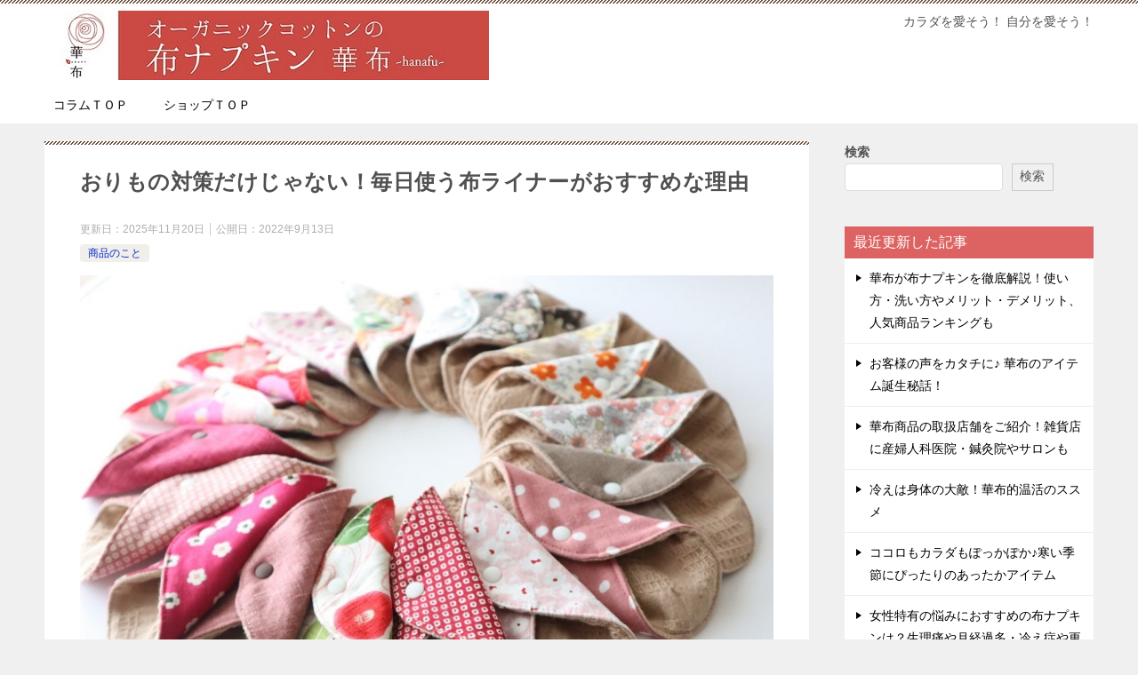

--- FILE ---
content_type: text/html; charset=UTF-8
request_url: https://www.hanafu.shop/blog/product/88/
body_size: 17626
content:
<!doctype html>
<html lang="ja" class="col2 layout-footer-show">
<head>
<!-- Google tag (gtag.js) -->
<script async src="https://www.googletagmanager.com/gtag/js?id=G-WF7XV4HMLN"></script>
<script>
  window.dataLayer = window.dataLayer || [];
  function gtag(){dataLayer.push(arguments);}
  gtag('js', new Date());

  gtag('config', 'G-WF7XV4HMLN');
</script>	<meta charset="UTF-8">
	<meta name="viewport" content="width=device-width, initial-scale=1">
	<link rel="profile" href="http://gmpg.org/xfn/11">

	<title>おりもの対策だけじゃない！毎日使う布ライナーがおすすめな理由 | オーガニックコットンの布ナプキン華布</title>
<meta name='robots' content='max-image-preview:large' />
	<script>
		var shf = 1;
		var lso = 1;
		var ajaxurl = 'https://hanafu.com/blog/wp/wp-admin/admin-ajax.php';
		var sns_cnt = true;
			</script>
	<link rel="alternate" type="application/rss+xml" title="オーガニックコットンの布ナプキン華布 &raquo; フィード" href="https://www.hanafu.shop/blog/feed/" />
<link rel="alternate" type="application/rss+xml" title="オーガニックコットンの布ナプキン華布 &raquo; コメントフィード" href="https://www.hanafu.shop/blog/comments/feed/" />
<link rel="alternate" type="application/rss+xml" title="オーガニックコットンの布ナプキン華布 &raquo; おりもの対策だけじゃない！毎日使う布ライナーがおすすめな理由 のコメントのフィード" href="https://www.hanafu.shop/blog/product/88/feed/" />
<link rel="alternate" title="oEmbed (JSON)" type="application/json+oembed" href="https://www.hanafu.shop/blog/wp-json/oembed/1.0/embed?url=https%3A%2F%2Fwww.hanafu.shop%2Fblog%2Fproduct%2F88%2F" />
<link rel="alternate" title="oEmbed (XML)" type="text/xml+oembed" href="https://www.hanafu.shop/blog/wp-json/oembed/1.0/embed?url=https%3A%2F%2Fwww.hanafu.shop%2Fblog%2Fproduct%2F88%2F&#038;format=xml" />

<!-- SEO SIMPLE PACK 3.6.2 -->
<meta name="description" content="華布は布ライナー（おりものシート）もオーガニックコットン 華布には、生理用の布ナプキンだけでなく、毎日使える「布ライナー」（おりものシートとして使う布ナプキン）もあります。 オーガニックコットンのふわふわとした肌ざわりの布ライナーは、毎日の">
<link rel="canonical" href="https://www.hanafu.shop/blog/product/88/">
<meta property="og:locale" content="ja_JP">
<meta property="og:type" content="article">
<meta property="og:image" content="https://hanafu.com/blog/wp/wp-content/uploads/2022/09/color-pink.jpg">
<meta property="og:title" content="おりもの対策だけじゃない！毎日使う布ライナーがおすすめな理由 | オーガニックコットンの布ナプキン華布">
<meta property="og:description" content="華布は布ライナー（おりものシート）もオーガニックコットン 華布には、生理用の布ナプキンだけでなく、毎日使える「布ライナー」（おりものシートとして使う布ナプキン）もあります。 オーガニックコットンのふわふわとした肌ざわりの布ライナーは、毎日の">
<meta property="og:url" content="https://www.hanafu.shop/blog/product/88/">
<meta property="og:site_name" content="オーガニックコットンの布ナプキン華布">
<meta name="twitter:card" content="summary_large_image">
<!-- Google Analytics (gtag.js) -->
<script async src="https://www.googletagmanager.com/gtag/js?id=G-WF7XV4HMLN"></script>
<script>
	window.dataLayer = window.dataLayer || [];
	function gtag(){dataLayer.push(arguments);}
	gtag("js", new Date());
	gtag("config", "G-WF7XV4HMLN");
</script>
	<!-- / SEO SIMPLE PACK -->

<style id='wp-img-auto-sizes-contain-inline-css' type='text/css'>
img:is([sizes=auto i],[sizes^="auto," i]){contain-intrinsic-size:3000px 1500px}
/*# sourceURL=wp-img-auto-sizes-contain-inline-css */
</style>
<style id='wp-emoji-styles-inline-css' type='text/css'>

	img.wp-smiley, img.emoji {
		display: inline !important;
		border: none !important;
		box-shadow: none !important;
		height: 1em !important;
		width: 1em !important;
		margin: 0 0.07em !important;
		vertical-align: -0.1em !important;
		background: none !important;
		padding: 0 !important;
	}
/*# sourceURL=wp-emoji-styles-inline-css */
</style>
<style id='wp-block-library-inline-css' type='text/css'>
:root{--wp-block-synced-color:#7a00df;--wp-block-synced-color--rgb:122,0,223;--wp-bound-block-color:var(--wp-block-synced-color);--wp-editor-canvas-background:#ddd;--wp-admin-theme-color:#007cba;--wp-admin-theme-color--rgb:0,124,186;--wp-admin-theme-color-darker-10:#006ba1;--wp-admin-theme-color-darker-10--rgb:0,107,160.5;--wp-admin-theme-color-darker-20:#005a87;--wp-admin-theme-color-darker-20--rgb:0,90,135;--wp-admin-border-width-focus:2px}@media (min-resolution:192dpi){:root{--wp-admin-border-width-focus:1.5px}}.wp-element-button{cursor:pointer}:root .has-very-light-gray-background-color{background-color:#eee}:root .has-very-dark-gray-background-color{background-color:#313131}:root .has-very-light-gray-color{color:#eee}:root .has-very-dark-gray-color{color:#313131}:root .has-vivid-green-cyan-to-vivid-cyan-blue-gradient-background{background:linear-gradient(135deg,#00d084,#0693e3)}:root .has-purple-crush-gradient-background{background:linear-gradient(135deg,#34e2e4,#4721fb 50%,#ab1dfe)}:root .has-hazy-dawn-gradient-background{background:linear-gradient(135deg,#faaca8,#dad0ec)}:root .has-subdued-olive-gradient-background{background:linear-gradient(135deg,#fafae1,#67a671)}:root .has-atomic-cream-gradient-background{background:linear-gradient(135deg,#fdd79a,#004a59)}:root .has-nightshade-gradient-background{background:linear-gradient(135deg,#330968,#31cdcf)}:root .has-midnight-gradient-background{background:linear-gradient(135deg,#020381,#2874fc)}:root{--wp--preset--font-size--normal:16px;--wp--preset--font-size--huge:42px}.has-regular-font-size{font-size:1em}.has-larger-font-size{font-size:2.625em}.has-normal-font-size{font-size:var(--wp--preset--font-size--normal)}.has-huge-font-size{font-size:var(--wp--preset--font-size--huge)}.has-text-align-center{text-align:center}.has-text-align-left{text-align:left}.has-text-align-right{text-align:right}.has-fit-text{white-space:nowrap!important}#end-resizable-editor-section{display:none}.aligncenter{clear:both}.items-justified-left{justify-content:flex-start}.items-justified-center{justify-content:center}.items-justified-right{justify-content:flex-end}.items-justified-space-between{justify-content:space-between}.screen-reader-text{border:0;clip-path:inset(50%);height:1px;margin:-1px;overflow:hidden;padding:0;position:absolute;width:1px;word-wrap:normal!important}.screen-reader-text:focus{background-color:#ddd;clip-path:none;color:#444;display:block;font-size:1em;height:auto;left:5px;line-height:normal;padding:15px 23px 14px;text-decoration:none;top:5px;width:auto;z-index:100000}html :where(.has-border-color){border-style:solid}html :where([style*=border-top-color]){border-top-style:solid}html :where([style*=border-right-color]){border-right-style:solid}html :where([style*=border-bottom-color]){border-bottom-style:solid}html :where([style*=border-left-color]){border-left-style:solid}html :where([style*=border-width]){border-style:solid}html :where([style*=border-top-width]){border-top-style:solid}html :where([style*=border-right-width]){border-right-style:solid}html :where([style*=border-bottom-width]){border-bottom-style:solid}html :where([style*=border-left-width]){border-left-style:solid}html :where(img[class*=wp-image-]){height:auto;max-width:100%}:where(figure){margin:0 0 1em}html :where(.is-position-sticky){--wp-admin--admin-bar--position-offset:var(--wp-admin--admin-bar--height,0px)}@media screen and (max-width:600px){html :where(.is-position-sticky){--wp-admin--admin-bar--position-offset:0px}}

/*# sourceURL=wp-block-library-inline-css */
</style><style id='wp-block-categories-inline-css' type='text/css'>
.wp-block-categories{box-sizing:border-box}.wp-block-categories.alignleft{margin-right:2em}.wp-block-categories.alignright{margin-left:2em}.wp-block-categories.wp-block-categories-dropdown.aligncenter{text-align:center}.wp-block-categories .wp-block-categories__label{display:block;width:100%}
/*# sourceURL=https://hanafu.com/blog/wp/wp-includes/blocks/categories/style.min.css */
</style>
<style id='wp-block-heading-inline-css' type='text/css'>
h1:where(.wp-block-heading).has-background,h2:where(.wp-block-heading).has-background,h3:where(.wp-block-heading).has-background,h4:where(.wp-block-heading).has-background,h5:where(.wp-block-heading).has-background,h6:where(.wp-block-heading).has-background{padding:1.25em 2.375em}h1.has-text-align-left[style*=writing-mode]:where([style*=vertical-lr]),h1.has-text-align-right[style*=writing-mode]:where([style*=vertical-rl]),h2.has-text-align-left[style*=writing-mode]:where([style*=vertical-lr]),h2.has-text-align-right[style*=writing-mode]:where([style*=vertical-rl]),h3.has-text-align-left[style*=writing-mode]:where([style*=vertical-lr]),h3.has-text-align-right[style*=writing-mode]:where([style*=vertical-rl]),h4.has-text-align-left[style*=writing-mode]:where([style*=vertical-lr]),h4.has-text-align-right[style*=writing-mode]:where([style*=vertical-rl]),h5.has-text-align-left[style*=writing-mode]:where([style*=vertical-lr]),h5.has-text-align-right[style*=writing-mode]:where([style*=vertical-rl]),h6.has-text-align-left[style*=writing-mode]:where([style*=vertical-lr]),h6.has-text-align-right[style*=writing-mode]:where([style*=vertical-rl]){rotate:180deg}
/*# sourceURL=https://hanafu.com/blog/wp/wp-includes/blocks/heading/style.min.css */
</style>
<style id='wp-block-search-inline-css' type='text/css'>
.wp-block-search__button{margin-left:10px;word-break:normal}.wp-block-search__button.has-icon{line-height:0}.wp-block-search__button svg{height:1.25em;min-height:24px;min-width:24px;width:1.25em;fill:currentColor;vertical-align:text-bottom}:where(.wp-block-search__button){border:1px solid #ccc;padding:6px 10px}.wp-block-search__inside-wrapper{display:flex;flex:auto;flex-wrap:nowrap;max-width:100%}.wp-block-search__label{width:100%}.wp-block-search.wp-block-search__button-only .wp-block-search__button{box-sizing:border-box;display:flex;flex-shrink:0;justify-content:center;margin-left:0;max-width:100%}.wp-block-search.wp-block-search__button-only .wp-block-search__inside-wrapper{min-width:0!important;transition-property:width}.wp-block-search.wp-block-search__button-only .wp-block-search__input{flex-basis:100%;transition-duration:.3s}.wp-block-search.wp-block-search__button-only.wp-block-search__searchfield-hidden,.wp-block-search.wp-block-search__button-only.wp-block-search__searchfield-hidden .wp-block-search__inside-wrapper{overflow:hidden}.wp-block-search.wp-block-search__button-only.wp-block-search__searchfield-hidden .wp-block-search__input{border-left-width:0!important;border-right-width:0!important;flex-basis:0;flex-grow:0;margin:0;min-width:0!important;padding-left:0!important;padding-right:0!important;width:0!important}:where(.wp-block-search__input){appearance:none;border:1px solid #949494;flex-grow:1;font-family:inherit;font-size:inherit;font-style:inherit;font-weight:inherit;letter-spacing:inherit;line-height:inherit;margin-left:0;margin-right:0;min-width:3rem;padding:8px;text-decoration:unset!important;text-transform:inherit}:where(.wp-block-search__button-inside .wp-block-search__inside-wrapper){background-color:#fff;border:1px solid #949494;box-sizing:border-box;padding:4px}:where(.wp-block-search__button-inside .wp-block-search__inside-wrapper) .wp-block-search__input{border:none;border-radius:0;padding:0 4px}:where(.wp-block-search__button-inside .wp-block-search__inside-wrapper) .wp-block-search__input:focus{outline:none}:where(.wp-block-search__button-inside .wp-block-search__inside-wrapper) :where(.wp-block-search__button){padding:4px 8px}.wp-block-search.aligncenter .wp-block-search__inside-wrapper{margin:auto}.wp-block[data-align=right] .wp-block-search.wp-block-search__button-only .wp-block-search__inside-wrapper{float:right}
/*# sourceURL=https://hanafu.com/blog/wp/wp-includes/blocks/search/style.min.css */
</style>
<style id='wp-block-search-theme-inline-css' type='text/css'>
.wp-block-search .wp-block-search__label{font-weight:700}.wp-block-search__button{border:1px solid #ccc;padding:.375em .625em}
/*# sourceURL=https://hanafu.com/blog/wp/wp-includes/blocks/search/theme.min.css */
</style>
<style id='wp-block-group-inline-css' type='text/css'>
.wp-block-group{box-sizing:border-box}:where(.wp-block-group.wp-block-group-is-layout-constrained){position:relative}
/*# sourceURL=https://hanafu.com/blog/wp/wp-includes/blocks/group/style.min.css */
</style>
<style id='wp-block-group-theme-inline-css' type='text/css'>
:where(.wp-block-group.has-background){padding:1.25em 2.375em}
/*# sourceURL=https://hanafu.com/blog/wp/wp-includes/blocks/group/theme.min.css */
</style>
<style id='global-styles-inline-css' type='text/css'>
:root{--wp--preset--aspect-ratio--square: 1;--wp--preset--aspect-ratio--4-3: 4/3;--wp--preset--aspect-ratio--3-4: 3/4;--wp--preset--aspect-ratio--3-2: 3/2;--wp--preset--aspect-ratio--2-3: 2/3;--wp--preset--aspect-ratio--16-9: 16/9;--wp--preset--aspect-ratio--9-16: 9/16;--wp--preset--color--black: #000000;--wp--preset--color--cyan-bluish-gray: #abb8c3;--wp--preset--color--white: #ffffff;--wp--preset--color--pale-pink: #f78da7;--wp--preset--color--vivid-red: #cf2e2e;--wp--preset--color--luminous-vivid-orange: #ff6900;--wp--preset--color--luminous-vivid-amber: #fcb900;--wp--preset--color--light-green-cyan: #7bdcb5;--wp--preset--color--vivid-green-cyan: #00d084;--wp--preset--color--pale-cyan-blue: #8ed1fc;--wp--preset--color--vivid-cyan-blue: #0693e3;--wp--preset--color--vivid-purple: #9b51e0;--wp--preset--gradient--vivid-cyan-blue-to-vivid-purple: linear-gradient(135deg,rgb(6,147,227) 0%,rgb(155,81,224) 100%);--wp--preset--gradient--light-green-cyan-to-vivid-green-cyan: linear-gradient(135deg,rgb(122,220,180) 0%,rgb(0,208,130) 100%);--wp--preset--gradient--luminous-vivid-amber-to-luminous-vivid-orange: linear-gradient(135deg,rgb(252,185,0) 0%,rgb(255,105,0) 100%);--wp--preset--gradient--luminous-vivid-orange-to-vivid-red: linear-gradient(135deg,rgb(255,105,0) 0%,rgb(207,46,46) 100%);--wp--preset--gradient--very-light-gray-to-cyan-bluish-gray: linear-gradient(135deg,rgb(238,238,238) 0%,rgb(169,184,195) 100%);--wp--preset--gradient--cool-to-warm-spectrum: linear-gradient(135deg,rgb(74,234,220) 0%,rgb(151,120,209) 20%,rgb(207,42,186) 40%,rgb(238,44,130) 60%,rgb(251,105,98) 80%,rgb(254,248,76) 100%);--wp--preset--gradient--blush-light-purple: linear-gradient(135deg,rgb(255,206,236) 0%,rgb(152,150,240) 100%);--wp--preset--gradient--blush-bordeaux: linear-gradient(135deg,rgb(254,205,165) 0%,rgb(254,45,45) 50%,rgb(107,0,62) 100%);--wp--preset--gradient--luminous-dusk: linear-gradient(135deg,rgb(255,203,112) 0%,rgb(199,81,192) 50%,rgb(65,88,208) 100%);--wp--preset--gradient--pale-ocean: linear-gradient(135deg,rgb(255,245,203) 0%,rgb(182,227,212) 50%,rgb(51,167,181) 100%);--wp--preset--gradient--electric-grass: linear-gradient(135deg,rgb(202,248,128) 0%,rgb(113,206,126) 100%);--wp--preset--gradient--midnight: linear-gradient(135deg,rgb(2,3,129) 0%,rgb(40,116,252) 100%);--wp--preset--font-size--small: 13px;--wp--preset--font-size--medium: 20px;--wp--preset--font-size--large: 36px;--wp--preset--font-size--x-large: 42px;--wp--preset--spacing--20: 0.44rem;--wp--preset--spacing--30: 0.67rem;--wp--preset--spacing--40: 1rem;--wp--preset--spacing--50: 1.5rem;--wp--preset--spacing--60: 2.25rem;--wp--preset--spacing--70: 3.38rem;--wp--preset--spacing--80: 5.06rem;--wp--preset--shadow--natural: 6px 6px 9px rgba(0, 0, 0, 0.2);--wp--preset--shadow--deep: 12px 12px 50px rgba(0, 0, 0, 0.4);--wp--preset--shadow--sharp: 6px 6px 0px rgba(0, 0, 0, 0.2);--wp--preset--shadow--outlined: 6px 6px 0px -3px rgb(255, 255, 255), 6px 6px rgb(0, 0, 0);--wp--preset--shadow--crisp: 6px 6px 0px rgb(0, 0, 0);}:where(.is-layout-flex){gap: 0.5em;}:where(.is-layout-grid){gap: 0.5em;}body .is-layout-flex{display: flex;}.is-layout-flex{flex-wrap: wrap;align-items: center;}.is-layout-flex > :is(*, div){margin: 0;}body .is-layout-grid{display: grid;}.is-layout-grid > :is(*, div){margin: 0;}:where(.wp-block-columns.is-layout-flex){gap: 2em;}:where(.wp-block-columns.is-layout-grid){gap: 2em;}:where(.wp-block-post-template.is-layout-flex){gap: 1.25em;}:where(.wp-block-post-template.is-layout-grid){gap: 1.25em;}.has-black-color{color: var(--wp--preset--color--black) !important;}.has-cyan-bluish-gray-color{color: var(--wp--preset--color--cyan-bluish-gray) !important;}.has-white-color{color: var(--wp--preset--color--white) !important;}.has-pale-pink-color{color: var(--wp--preset--color--pale-pink) !important;}.has-vivid-red-color{color: var(--wp--preset--color--vivid-red) !important;}.has-luminous-vivid-orange-color{color: var(--wp--preset--color--luminous-vivid-orange) !important;}.has-luminous-vivid-amber-color{color: var(--wp--preset--color--luminous-vivid-amber) !important;}.has-light-green-cyan-color{color: var(--wp--preset--color--light-green-cyan) !important;}.has-vivid-green-cyan-color{color: var(--wp--preset--color--vivid-green-cyan) !important;}.has-pale-cyan-blue-color{color: var(--wp--preset--color--pale-cyan-blue) !important;}.has-vivid-cyan-blue-color{color: var(--wp--preset--color--vivid-cyan-blue) !important;}.has-vivid-purple-color{color: var(--wp--preset--color--vivid-purple) !important;}.has-black-background-color{background-color: var(--wp--preset--color--black) !important;}.has-cyan-bluish-gray-background-color{background-color: var(--wp--preset--color--cyan-bluish-gray) !important;}.has-white-background-color{background-color: var(--wp--preset--color--white) !important;}.has-pale-pink-background-color{background-color: var(--wp--preset--color--pale-pink) !important;}.has-vivid-red-background-color{background-color: var(--wp--preset--color--vivid-red) !important;}.has-luminous-vivid-orange-background-color{background-color: var(--wp--preset--color--luminous-vivid-orange) !important;}.has-luminous-vivid-amber-background-color{background-color: var(--wp--preset--color--luminous-vivid-amber) !important;}.has-light-green-cyan-background-color{background-color: var(--wp--preset--color--light-green-cyan) !important;}.has-vivid-green-cyan-background-color{background-color: var(--wp--preset--color--vivid-green-cyan) !important;}.has-pale-cyan-blue-background-color{background-color: var(--wp--preset--color--pale-cyan-blue) !important;}.has-vivid-cyan-blue-background-color{background-color: var(--wp--preset--color--vivid-cyan-blue) !important;}.has-vivid-purple-background-color{background-color: var(--wp--preset--color--vivid-purple) !important;}.has-black-border-color{border-color: var(--wp--preset--color--black) !important;}.has-cyan-bluish-gray-border-color{border-color: var(--wp--preset--color--cyan-bluish-gray) !important;}.has-white-border-color{border-color: var(--wp--preset--color--white) !important;}.has-pale-pink-border-color{border-color: var(--wp--preset--color--pale-pink) !important;}.has-vivid-red-border-color{border-color: var(--wp--preset--color--vivid-red) !important;}.has-luminous-vivid-orange-border-color{border-color: var(--wp--preset--color--luminous-vivid-orange) !important;}.has-luminous-vivid-amber-border-color{border-color: var(--wp--preset--color--luminous-vivid-amber) !important;}.has-light-green-cyan-border-color{border-color: var(--wp--preset--color--light-green-cyan) !important;}.has-vivid-green-cyan-border-color{border-color: var(--wp--preset--color--vivid-green-cyan) !important;}.has-pale-cyan-blue-border-color{border-color: var(--wp--preset--color--pale-cyan-blue) !important;}.has-vivid-cyan-blue-border-color{border-color: var(--wp--preset--color--vivid-cyan-blue) !important;}.has-vivid-purple-border-color{border-color: var(--wp--preset--color--vivid-purple) !important;}.has-vivid-cyan-blue-to-vivid-purple-gradient-background{background: var(--wp--preset--gradient--vivid-cyan-blue-to-vivid-purple) !important;}.has-light-green-cyan-to-vivid-green-cyan-gradient-background{background: var(--wp--preset--gradient--light-green-cyan-to-vivid-green-cyan) !important;}.has-luminous-vivid-amber-to-luminous-vivid-orange-gradient-background{background: var(--wp--preset--gradient--luminous-vivid-amber-to-luminous-vivid-orange) !important;}.has-luminous-vivid-orange-to-vivid-red-gradient-background{background: var(--wp--preset--gradient--luminous-vivid-orange-to-vivid-red) !important;}.has-very-light-gray-to-cyan-bluish-gray-gradient-background{background: var(--wp--preset--gradient--very-light-gray-to-cyan-bluish-gray) !important;}.has-cool-to-warm-spectrum-gradient-background{background: var(--wp--preset--gradient--cool-to-warm-spectrum) !important;}.has-blush-light-purple-gradient-background{background: var(--wp--preset--gradient--blush-light-purple) !important;}.has-blush-bordeaux-gradient-background{background: var(--wp--preset--gradient--blush-bordeaux) !important;}.has-luminous-dusk-gradient-background{background: var(--wp--preset--gradient--luminous-dusk) !important;}.has-pale-ocean-gradient-background{background: var(--wp--preset--gradient--pale-ocean) !important;}.has-electric-grass-gradient-background{background: var(--wp--preset--gradient--electric-grass) !important;}.has-midnight-gradient-background{background: var(--wp--preset--gradient--midnight) !important;}.has-small-font-size{font-size: var(--wp--preset--font-size--small) !important;}.has-medium-font-size{font-size: var(--wp--preset--font-size--medium) !important;}.has-large-font-size{font-size: var(--wp--preset--font-size--large) !important;}.has-x-large-font-size{font-size: var(--wp--preset--font-size--x-large) !important;}
/*# sourceURL=global-styles-inline-css */
</style>

<style id='classic-theme-styles-inline-css' type='text/css'>
/*! This file is auto-generated */
.wp-block-button__link{color:#fff;background-color:#32373c;border-radius:9999px;box-shadow:none;text-decoration:none;padding:calc(.667em + 2px) calc(1.333em + 2px);font-size:1.125em}.wp-block-file__button{background:#32373c;color:#fff;text-decoration:none}
/*# sourceURL=/wp-includes/css/classic-themes.min.css */
</style>
<link rel='stylesheet' id='keni-style-css' href='https://hanafu.com/blog/wp/wp-content/themes/keni8_child/style.css?ver=6.9' type='text/css' media='all' />
<link rel='stylesheet' id='keni_base-css' href='https://hanafu.com/blog/wp/wp-content/themes/keni80_wp_standard_all_202207131211/base.css?ver=6.9' type='text/css' media='all' />
<link rel='stylesheet' id='keni-advanced-css' href='https://hanafu.com/blog/wp/wp-content/themes/keni80_wp_standard_all_202207131211/advanced.css?ver=6.9' type='text/css' media='all' />
<link rel='stylesheet' id='my-keni_base-css' href='https://hanafu.com/blog/wp/wp-content/themes/keni8_child/base.css?ver=6.9' type='text/css' media='all' />
<link rel='stylesheet' id='my-keni-advanced-css' href='https://hanafu.com/blog/wp/wp-content/themes/keni8_child/advanced.css?ver=6.9' type='text/css' media='all' />
<style id='keni_customized_css-inline-css' type='text/css'>
.color01{color: #5a3f30;}.color02{color: #70503e;}.color03{color: #d4cbc5;}.color04{color: #ebe7e5;}.color05{color: #f2efed;}.color06{color: #e5dfdc;}.color07{color: #dd6363;}q{background: #e5dfdc;}table:not(.review-table) thead th{border-color: #70503e;background-color: #70503e;}a:hover,a:active,a:focus{color: #5a3f30;}.keni-header_wrap{background-image: linear-gradient(-45deg,#fff 25%,#70503e 25%, #70503e 50%,#fff 50%, #fff 75%,#70503e 75%, #70503e);}.keni-header_cont .header-mail .btn_header{color: #5a3f30;}.site-title > a span{color: #5a3f30;}.keni-breadcrumb-list li a:hover,.keni-breadcrumb-list li a:active,.keni-breadcrumb-list li a:focus{color: #5a3f30;}.keni-section h1:not(.title_no-style){background-image: linear-gradient(-45deg,#fff 25%,#70503e 25%, #70503e 50%,#fff 50%, #fff 75%,#70503e 75%, #70503e);}.archive_title{background-image: linear-gradient(-45deg,#fff 25%,#70503e 25%, #70503e 50%,#fff 50%, #fff 75%,#70503e 75%, #70503e);} h2:not(.title_no-style){background: #70503e;}.profile-box-title {background: #70503e;}.keni-related-title {background: #70503e;}.comments-area h2 {background: #70503e;}h3:not(.title_no-style){border-top-color: #70503e;border-bottom-color: #70503e;color: #5a3f30;}h4:not(.title_no-style){border-bottom-color: #70503e;color: #5a3f30;}h5:not(.title_no-style){color: #5a3f30;}.keni-section h1 a:hover,.keni-section h1 a:active,.keni-section h1 a:focus,.keni-section h3 a:hover,.keni-section h3 a:active,.keni-section h3 a:focus,.keni-section h4 a:hover,.keni-section h4 a:active,.keni-section h4 a:focus,.keni-section h5 a:hover,.keni-section h5 a:active,.keni-section h5 a:focus,.keni-section h6 a:hover,.keni-section h6 a:active,.keni-section h6 a:focus{color: #5a3f30;}.keni-section .sub-section_title {background: #dd6363;}[id^='block'].keni-section_wrap.widget_block .keni-section h2{background: #dd6363;}.btn_style01{border-color: #5a3f30;color: #5a3f30;}.btn_style02{border-color: #5a3f30;color: #5a3f30;}.btn_style03{background: #70503e;}.entry-list .entry_title a:hover,.entry-list .entry_title a:active,.entry-list .entry_title a:focus{color: #5a3f30;}.ently_read-more .btn{border-color: #5a3f30;color: #5a3f30;}.profile-box{background-color: #f2efed;}.advance-billing-box_next-title{color: #d4cbc5;}.step-chart li:nth-child(2){background-color: #ebe7e5;}.step-chart_style01 li:nth-child(2)::after,.step-chart_style02 li:nth-child(2)::after{border-top-color: #ebe7e5;}.step-chart li:nth-child(3){background-color: #d4cbc5;}.step-chart_style01 li:nth-child(3)::after,.step-chart_style02 li:nth-child(3)::after{border-top-color: #d4cbc5;}.step-chart li:nth-child(4){background-color: #70503e;}.step-chart_style01 li:nth-child(4)::after,.step-chart_style02 li:nth-child(4)::after{border-top-color: #70503e;}.toc-area_inner .toc-area_list > li::before{background: #70503e;}.toc_title{color: #5a3f30;}.list_style02 li::before{background: #70503e;}.dl_style02 dt{background: #70503e;}.dl_style02 dd{background: #ebe7e5;}.accordion-list dt{background: #70503e;}.ranking-list .review_desc_title{color: #5a3f30;}.review_desc{background-color: #f2efed;}.item-box .item-box_title{color: #5a3f30;}.item-box02{background-image: linear-gradient(-45deg,#fff 25%,#70503e 25%, #70503e 50%,#fff 50%, #fff 75%,#70503e 75%, #70503e);}.item-box02 .item-box_inner{background-color: #f2efed;}.item-box02 .item-box_title{background-color: #70503e;}.item-box03 .item-box_title{background-color: #70503e;}.box_style01{background-image: linear-gradient(-45deg,#fff 25%,#70503e 25%, #70503e 50%,#fff 50%, #fff 75%,#70503e 75%, #70503e);}.box_style01 .box_inner{background-color: #f2efed;}.box_style03{background: #f2efed;}.box_style06{background-color: #f2efed;}.cast-box{background-image: linear-gradient(-45deg,#fff 25%,#70503e 25%, #70503e 50%,#fff 50%, #fff 75%,#70503e 75%, #70503e);}.cast-box .cast_name,.cast-box_sub .cast_name{color: #5a3f30;}.widget .cast-box_sub .cast-box_sub_title{background-image: linear-gradient(-45deg,#70503e 25%, #70503e 50%,#fff 50%, #fff 75%,#70503e 75%, #70503e);}.voice_styl02{background-color: #f2efed;}.voice_styl03{background-image: linear-gradient(-45deg,#fff 25%,#f2efed 25%, #f2efed 50%,#fff 50%, #fff 75%,#f2efed 75%, #f2efed);}.voice-box .voice_title{color: #5a3f30;}.chat_style02 .bubble{background-color: #70503e;}.chat_style02 .bubble .bubble_in{border-color: #70503e;}.related-entry-list .related-entry_title a:hover,.related-entry-list .related-entry_title a:active,.related-entry-list .related-entry_title a:focus{color: #5a3f30;}.interval01 span{background-color: #70503e;}.interval02 span{background-color: #70503e;}.page-nav .current,.page-nav li a:hover,.page-nav li a:active,.page-nav li a:focus{background: #70503e;}.page-nav-bf .page-nav_next:hover,.page-nav-bf .page-nav_next:active,.page-nav-bf .page-nav_next:focus,.page-nav-bf .page-nav_prev:hover,.page-nav-bf .page-nav_prev:active,.page-nav-bf .page-nav_prev:focus{color: #5a3f30;}.nav-links .nav-next a:hover, .nav-links .nav-next a:active, .nav-links .nav-next a:focus, .nav-links .nav-previous a:hover, .nav-links .nav-previous a:active, .nav-links .nav-previous a:focus {color: #5a3f30; text-decoration: 'underline'; }.commentary-box .commentary-box_title{color: #70503e;}.calendar tfoot td a:hover,.calendar tfoot td a:active,.calendar tfoot td a:focus{color: #5a3f30;}.form-mailmaga .form-mailmaga_title{color: #70503e;}.form-login .form-login_title{color: #70503e;}.form-login-item .form-login_title{color: #70503e;}.contact-box{background-image: linear-gradient(-45deg,#fff 25%, #70503e 25%, #70503e 50%,#fff 50%, #fff 75%,#70503e 75%, #70503e);}.contact-box_inner{background-color: #f2efed;}.contact-box .contact-box-title{background-color: #70503e;}.contact-box_tel{color: #5a3f30;}.widget_recent_entries .keni-section ul li a:hover,.widget_recent_entries .keni-section ul li a:active,.widget_recent_entries .keni-section ul li a:focus,.widget_archive .keni-section > ul li a:hover,.widget_archive .keni-section > ul li a:active,.widget_archive .keni-section > ul li a:focus,.widget_categories .keni-section > ul li a:hover,.widget_categories .keni-section > ul li a:active,.widget_categories .keni-section > ul li a:focus,.widget_nav_menu .keni-section ul li a:hover,.widget_nav_menu .keni-section ul li a:active,.widget_nav_menu .keni-section ul li a:focus{color: #5a3f30;}.tagcloud a::before{color: #5a3f30;}.widget_recent_entries_img .list_widget_recent_entries_img .widget_recent_entries_img_entry_title a:hover,.widget_recent_entries_img .list_widget_recent_entries_img .widget_recent_entries_img_entry_title a:active,.widget_recent_entries_img .list_widget_recent_entries_img .widget_recent_entries_img_entry_title a:focus{color: #5a3f30;}.keni-link-card_title a:hover,.keni-link-card_title a:active,.keni-link-card_title a:focus{color: #5a3f30;}@media (min-width : 768px){.keni-gnav_inner li a:hover,.keni-gnav_inner li a:active,.keni-gnav_inner li a:focus{border-bottom-color: #70503e;}.step-chart_style02 li:nth-child(2)::after{border-left-color: #ebe7e5;}.step-chart_style02 li:nth-child(3)::after{border-left-color: #d4cbc5;}.step-chart_style02 li:nth-child(4)::after{border-left-color: #70503e;}.col1 .contact-box_tel{color: #5a3f30;}.step-chart_style02 li:nth-child(1)::after,.step-chart_style02 li:nth-child(2)::after,.step-chart_style02 li:nth-child(3)::after,.step-chart_style02 li:nth-child(4)::after{border-top-color: transparent;}}@media (min-width : 920px){.contact-box_tel{color: #5a3f30;}}
/*# sourceURL=keni_customized_css-inline-css */
</style>
<link rel="canonical" href="https://www.hanafu.shop/blog/product/88/" />
<link rel="https://api.w.org/" href="https://www.hanafu.shop/blog/wp-json/" /><link rel="alternate" title="JSON" type="application/json" href="https://www.hanafu.shop/blog/wp-json/wp/v2/posts/88" /><link rel="EditURI" type="application/rsd+xml" title="RSD" href="https://hanafu.com/blog/wp/xmlrpc.php?rsd" />
<link rel='shortlink' href='https://www.hanafu.shop/blog/?p=88' />
<meta name="description" content="華布には、生理用の布ナプキンだけでなく、毎日使える「布ライナー」（おりものシートとして使う布ナプキン）もあります。オーガニックコットンのふわふわとした肌ざわりで毎日のHAPPYをサポートしてくれるアイテムです。10代前半や更年期・閉経前の不規則な生理、軽い尿もれや冷えの解消にも役立ちます。">
		<!--OGP-->
		<meta property="og:type" content="article" />
<meta property="og:url" content="https://www.hanafu.shop/blog/product/88/" />
		<meta property="og:title" content="おりもの対策だけじゃない！毎日使う布ライナーがおすすめな理由 | オーガニックコットンの布ナプキン華布"/>
		<meta property="og:description" content="華布には、生理用の布ナプキンだけでなく、毎日使える「布ライナー」（おりものシートとして使う布ナプキン）もあります。
オーガニックコットンのふわふわとした肌ざわりで毎日のHAPPYをサポートしてくれるアイテムです。10代前半や更年期・閉経前の不規則な生理、軽い尿もれや冷えの解消にも役立ちます。">
		<meta property="og:site_name" content="オーガニックコットンの布ナプキン華布">
		<meta property="og:image" content="https://hanafu.com/blog/wp/wp-content/uploads/2022/09/color-pink.jpg">
					<meta property="og:image:type" content="image/jpeg">
						<meta property="og:image:width" content="800">
			<meta property="og:image:height" content="571">
					<meta property="og:locale" content="ja_JP">
				<!--OGP-->
		<link rel="icon" href="https://hanafu.com/blog/wp/wp-content/uploads/2023/03/ロゴ-150x150.jpg" sizes="32x32" />
<link rel="icon" href="https://hanafu.com/blog/wp/wp-content/uploads/2023/03/ロゴ-300x300.jpg" sizes="192x192" />
<link rel="apple-touch-icon" href="https://hanafu.com/blog/wp/wp-content/uploads/2023/03/ロゴ-300x300.jpg" />
<meta name="msapplication-TileImage" content="https://hanafu.com/blog/wp/wp-content/uploads/2023/03/ロゴ-300x300.jpg" />
		<style type="text/css" id="wp-custom-css">
			/* 記事のコメント欄を消す*/

section#comments {
    display: none;
}


/*リンク文字の設定*/
.article-body a,.keni-sub a {
    /*text-decoration: none;*/
	  color: #800000;
}
/*
.article-body a:hover,.keni-sub a:hover {
    text-decoration: underline;
}
*/		</style>
		</head>

<body class="wp-singular post-template-default single single-post postid-88 single-format-standard wp-custom-logo wp-theme-keni80_wp_standard_all_202207131211 wp-child-theme-keni8_child"><!--ページの属性-->

<div id="top" class="keni-container">

<!--▼▼ ヘッダー ▼▼-->
<div class="keni-header_wrap">
	<div class="keni-header_outer">
		
		<header class="keni-header keni-header_col1">
			<div class="keni-header_inner">

							<p class="site-title"><a href="https://www.hanafu.shop/" rel="home"><img src="https://hanafu.com/blog/wp/wp-content/uploads/2022/10/logo.jpg" alt="オーガニックコットンの布ナプキン華布"width='500' height='78'></a></p>
			
			<div class="keni-header_cont">
			<p class="site-description">カラダを愛そう！ 自分を愛そう！</p>			</div>

			</div><!--keni-header_inner-->
		</header><!--keni-header-->	</div><!--keni-header_outer-->
</div><!--keni-header_wrap-->
<!--▲▲ ヘッダー ▲▲-->

<div id="click-space"></div>

<!--▼▼ グローバルナビ ▼▼-->
<div class="keni-gnav_wrap">
	<div class="keni-gnav_outer">
		<nav class="keni-gnav">
			<div class="keni-gnav_inner">

				<ul id="menu" class="keni-gnav_cont">
				<li id="menu-item-405" class="menu-item menu-item-type-custom menu-item-object-custom menu-item-home menu-item-405"><a href="https://www.hanafu.shop/blog">コラムＴＯＰ</a></li>
<li id="menu-item-408" class="menu-item menu-item-type-custom menu-item-object-custom menu-item-408"><a href="https://www.hanafu.shop/">ショップＴＯＰ</a></li>
				<li class="menu-search"><div class="search-box">
	<form role="search" method="get" id="keni_search" class="searchform" action="https://www.hanafu.shop/blog/">
		<input type="text" value="" name="s" aria-label="検索"><button class="btn-search"><img src="https://hanafu.com/blog/wp/wp-content/themes/keni80_wp_standard_all_202207131211/images/icon/search_black.svg" width="18" height="18" alt="検索"></button>
	</form>
</div></li>
				</ul>
			</div>
			<div class="keni-gnav_btn_wrap">
				<div class="keni-gnav_btn"><span class="keni-gnav_btn_icon-open"></span></div>
			</div>
		</nav>
	</div>
</div>



<div class="keni-main_wrap">
	<div class="keni-main_outer">

		<!--▼▼ メインコンテンツ ▼▼-->
		<main id="main" class="keni-main">
			<div class="keni-main_inner">

				<aside class="free-area free-area_before-title">
									</aside><!-- #secondary -->

		<article class="post-88 post type-post status-publish format-standard has-post-thumbnail category-product keni-section" itemscope itemtype="http://schema.org/Article">
<meta itemscope itemprop="mainEntityOfPage"  itemType="https://schema.org/WebPage" itemid="https://www.hanafu.shop/blog/product/88/" />

<div class="keni-section_wrap article_wrap">
	<div class="keni-section">

		<header class="article-header">
			<h1 class="entry_title" itemprop="headline">おりもの対策だけじゃない！毎日使う布ライナーがおすすめな理由</h1>
			<div class="entry_status">
		<ul class="entry_date">
		<li class="entry_date_item">更新日：<time itemprop="dateModified" datetime="2025-11-20T09:22:45+09:00" content="2025-11-20T09:22:45+09:00">2025年11月20日</time></li>		<li class="entry_date_item">公開日：<time itemprop="datePublished" datetime="2022-09-13T15:00:39+09:00" content="2022-09-13T15:00:39+09:00">2022年9月13日</time></li>	</ul>
		<ul class="entry_category">
		<li class="entry_category_item product" style="background-color: #f0efe9;"><a href="https://www.hanafu.shop/blog/category/product/" style="color: #0329ce;">商品のこと</a></li>	</ul>
</div>					</header><!-- .article-header -->

		<div class="article-body" itemprop="articleBody">
			
			<div class="article-visual" itemprop="image" itemscope itemtype="https://schema.org/ImageObject">
				<img src="https://hanafu.com/blog/wp/wp-content/uploads/2022/09/color-pink.jpg" alt="おりもの対策だけじゃない！毎日使う布ライナーがおすすめな理由"
                     width="800"
                     height="571">
				<meta itemprop="url" content="https://hanafu.com/blog/wp/wp-content/uploads/2022/09/color-pink.jpg">
				<meta itemprop="width" content="800">
				<meta itemprop="height" content="571">
			</div>
			
			<h2><b>華布は布ライナー（おりものシート）もオーガニックコットン</b></h2>
<p><span style="font-weight: 400;">華布には、生理用の布ナプキンだけでなく、毎日使える「布ライナー」（おりものシートとして使う布ナプキン）もあります。</span><span style="font-weight: 400;"><br />
</span><span style="font-weight: 400;">オーガニックコットンのふわふわとした肌ざわりの布ライナーは、毎日のHAPPYをサポートしてくれるアイテムです。</span></p>
<p><span style="font-weight: 400;">通常の布ナプキンと同じく肌面がオーガニックコットン（草木染のみオーガニックガーゼ）で作られています。<br />
肌ざわりはふんわりあたたか。<br />
防水布が入ってないので通気性がよく、蒸れも防ぐ優れモノです。</span><span style="font-weight: 400;"><br />
</span><span style="font-weight: 400;">スナップボタンがついていて、ショーツに固定して使います。（ハギレでつくったライナーにはスナップボタンはありません。）</span><span style="font-weight: 400;"><br />
</span><span style="font-weight: 400;">お洗濯も簡単♪つけ置きは必要なく、下着類をお洗濯するときと同じです。</span><span style="font-weight: 400;"><br />
</span><span style="font-weight: 400;">ほかの洗濯物といっしょに洗って大丈夫な布ライナーは、布ナプキン生活を手軽に始められるきっかけにもなりますね。</span><span style="font-weight: 400;"><br />
</span><span style="font-weight: 400;">おりものが多い時は、軽く水洗いしてから洗濯機にいれてくださいね。</span></p>
<p><a href="https://www.hanafu.shop/shopdetail/000000000321/c00201"><img fetchpriority="high" decoding="async" src="https://hanafu.com/blog/wp/wp-content/uploads/2022/09/IMG_6826.jpg" alt="スナップ付きライナー" width="350" height="350" class="alignnone wp-image-534" srcset="https://hanafu.com/blog/wp/wp-content/uploads/2022/09/IMG_6826.jpg 800w, https://hanafu.com/blog/wp/wp-content/uploads/2022/09/IMG_6826-300x300.jpg 300w, https://hanafu.com/blog/wp/wp-content/uploads/2022/09/IMG_6826-150x150.jpg 150w, https://hanafu.com/blog/wp/wp-content/uploads/2022/09/IMG_6826-768x768.jpg 768w" sizes="(max-width: 350px) 100vw, 350px" /></a></p>
<h2><b>布ライナーって毎日必要？効果は？</b></h2>
<p><span style="font-weight: 400;">布ライナーは毎日つけなくていいのでは？と思われるかもしれません。</span><span style="font-weight: 400;"><br />
</span><span style="font-weight: 400;">ですが、自分自身の身体のリズムに気づくきっかけにもなるので、毎日使うのがおすすめです。</span></p>
<p>というのも、布ライナーを日々使うと、<b>おりものの量や質</b><span style="font-weight: 400;">をいつも意識することができます。<br />
おりものは身体のリズムを知ったり、体調の変化に気づいたりする大切なバロメーターなので、ぜひ毎日自分の目で確認するようにしてみてください。</span></p>
<p><span style="font-weight: 400;">おりものというと、匂いや黄ばみが気になるなどのお悩みが思い浮かぶかもしれませんが、おりものは、細菌が入るのを防いだり、妊娠しやすくする役割を担ったりと私たちの身体にとって大切な役割をしてくれているんですよ。</span></p>
<p><span style="font-weight: 400;">ただ、おりものがついたままで起こる蒸れやにおいが気になるなど、デリケートゾーンのお悩みにつながりやすいものでもあります。</span><span style="font-weight: 400;"><br />
</span><span style="font-weight: 400;">紙のライナーよりも布ライナーを使うことでお悩みがかなり軽減できます。</span><span style="font-weight: 400;"><br />
</span><span style="font-weight: 400;">自分の気分や使い勝手も大切にしながら、デリケートゾーンを優しくケアしてみてくださいね。</span></p>
<h2><b>おりもの対策以外にも使いたい布ライナー</b></h2>
<p><span style="font-weight: 400;">布ライナーは、おりもの用限定というわけではありません。<br />
いろいろな身体の悩みや心配事を軽減するためにも、とってもおススメです。<br />
</span><span style="font-weight: 400;">更年期・とりわけ閉経前の生理は、周期にバラツキが出て毎回の生理がいつ始まるか分かりにくい方が多くなります。<br />
経血量も急に増えたり減ったりとバラバラ。</span><span style="font-weight: 400;"><br />
</span><span style="font-weight: 400;">華布の布ライナーは身体に優しく蒸れないだけでなく、経血がついても落ちやすい生地です。<br />
急な生理に備えてぜひ使っていただきたいと思います。</span></p>
<p><span style="font-weight: 400;">同様に周期が安定しない10代の生理や、軽い尿漏れ、さらには冷えの解消にもおすすめです。</span><span style="font-weight: 400;"><br />
</span><span style="font-weight: 400;">少しでも心配事が減り、心も身体もふんわりとあたたかく過ごしていただけたら嬉しいです。</span></p>
<h2><b>布ライナーの寿命はどのくらい？</b></h2>
<p><span style="font-weight: 400;">毎日使いの布ライナーも、布ナプキンと同じく「心地よいさわり心地かどうか」が買い替えの目安です。<br />
使っていてもっと心地よさが欲しいなと思ったとき、生地の傷みが気になった時などがそれにあたります。<br />
布ナプキン同様、お洗濯のあと風通しの良い日陰で干すことで風合いが長持ちします。</span></p>
<h2><b>布ライナーはにおい軽減・ムレない・かぶれない</b></h2>
<p><span style="font-weight: 400;">華布の布ライナーは肌面がオーガニックコットンでできています。そのため、肌にとても優しくかぶれの心配がありません。<br />
</span><span style="font-weight: 400;">また、空気をたっぷり含んでふんわり気持ちがいい生地は、あたたかさを保ちつつ、通気性が良いので、蒸れやにおいのお悩みも軽減してくれます。</span><span style="font-weight: 400;"><br />
</span><span style="font-weight: 400;">布ライナーは交換も簡単なので、おりものの量が多い時はこまめに交換するのがおススメです。<br />
においを軽減することにつながります。<br />
デリケートゾーンのお悩みが少しでも減って、毎日快適にHAPPYに過ごせますように。</span></p>
<p><img decoding="async" src="https://hanafu.com/blog/wp/wp-content/uploads/2022/09/IMG_6912.jpg" alt="あたため布" width="350" height="350" class="alignnone wp-image-535" srcset="https://hanafu.com/blog/wp/wp-content/uploads/2022/09/IMG_6912.jpg 800w, https://hanafu.com/blog/wp/wp-content/uploads/2022/09/IMG_6912-300x300.jpg 300w, https://hanafu.com/blog/wp/wp-content/uploads/2022/09/IMG_6912-150x150.jpg 150w, https://hanafu.com/blog/wp/wp-content/uploads/2022/09/IMG_6912-768x768.jpg 768w" sizes="(max-width: 350px) 100vw, 350px" /></p>
<h2><b>華布のオーガニック布ライナーは種類も豊富！</b><span style="font-weight: 400;"><br />
</span></h2>
<p><span style="font-weight: 400;">華布の布ライナーは種類も豊富です。</span><span style="font-weight: 400;"><br />
</span><span style="font-weight: 400;">それぞれの特徴をご説明します。</span><span style="font-weight: 400;"><br />
</span><span style="font-weight: 400;"></span></p>
<h3><b>◇スナップ付きライナー<br />
</b></h3>
<p><span style="font-weight: 400;">おりものや少量の尿漏れにおすすめ。両面、華布オリジナルのオーガニックコットンで作られています。<br />
つけているのを忘れるくらい柔らかい使い心地です。<br />
</span><span style="font-weight: 400;">スクエア型で大きさは、Ｓ・Ｍの2種類あります。</span></p>
<p><a href="https://www.hanafu.shop/view/category/ct236"><img fetchpriority="high" decoding="async" src="https://hanafu.com/blog/wp/wp-content/uploads/2022/09/IMG_6826.jpg" alt="スナップ付きライナー" width="350" height="350" class="alignnone wp-image-534" srcset="https://hanafu.com/blog/wp/wp-content/uploads/2022/09/IMG_6826.jpg 800w, https://hanafu.com/blog/wp/wp-content/uploads/2022/09/IMG_6826-300x300.jpg 300w, https://hanafu.com/blog/wp/wp-content/uploads/2022/09/IMG_6826-150x150.jpg 150w, https://hanafu.com/blog/wp/wp-content/uploads/2022/09/IMG_6826-768x768.jpg 768w" sizes="(max-width: 350px) 100vw, 350px" /></a></p>
<p><a href="https://www.hanafu.shop/view/category/ct236" target="_blank" rel="noopener">スナップ付きライナーの商品ページはこちら</a></p>
<h3><b>◇極みスナップ付きライナー<br />
</b><span style="font-weight: 400;"></span></h3>
<p><span style="font-weight: 400;">スナップ付きライナーよりふわふわの極上生地「極み」を使っています。<br />
</span><span style="font-weight: 400;">オーガニックコットンの2枚重ねのシンプルな構造で、肌触りがやわらかです。両面使用できます。こちらもおりものや少量の尿漏れにおすすめ。<br />
</span><span style="font-weight: 400;">スナップ付きライナーより少しコロンとした柔らかな形のラウンド型とスクエア型の2種類があります。</span></p>
<p><a href="https://www.hanafu.shop/view/category/ct237"><img decoding="async" src="https://hanafu.com/blog/wp/wp-content/uploads/2022/09/IMG_9405-1024x1012-1.jpg" alt="極みスナップ付ライナー" width="350" height="346" class="alignnone wp-image-494" srcset="https://hanafu.com/blog/wp/wp-content/uploads/2022/09/IMG_9405-1024x1012-1.jpg 768w, https://hanafu.com/blog/wp/wp-content/uploads/2022/09/IMG_9405-1024x1012-1-300x296.jpg 300w" sizes="(max-width: 350px) 100vw, 350px" /></a></p>
<p><a href="https://www.hanafu.shop/view/category/ct237" target="_blank" rel="noopener">極みスナップ付きライナーの商品ページはこちら</a></p>
<h3><b>◇あたため布<br />
</b></h3>
<p><span style="font-weight: 400;">表面が華布オリジナルのオーガニックコットンで、スナップボタンつきです。<br />
</span><span style="font-weight: 400;">おりもの用として、また冷え予防におススメです。 かわいい柄がいっぱいなのも特徴です。<br />
</span><span style="font-weight: 400;">色々な柄を選びたいというご要望から、現在もどんどん柄が増えています。<br />
どんな柄にしようかな、とわくわくしながら選ぶ楽しみもありますよ。</span></p>
<p><a href="https://www.hanafu.shop/view/category/ct238"><img loading="lazy" decoding="async" src="https://hanafu.com/blog/wp/wp-content/uploads/2022/09/IMG_7119-1.jpg" alt="あたため布" width="350" height="350" class="alignnone wp-image-495" srcset="https://hanafu.com/blog/wp/wp-content/uploads/2022/09/IMG_7119-1.jpg 800w, https://hanafu.com/blog/wp/wp-content/uploads/2022/09/IMG_7119-1-300x300.jpg 300w, https://hanafu.com/blog/wp/wp-content/uploads/2022/09/IMG_7119-1-150x150.jpg 150w, https://hanafu.com/blog/wp/wp-content/uploads/2022/09/IMG_7119-1-768x768.jpg 768w" sizes="auto, (max-width: 350px) 100vw, 350px" /></a></p>
<p><a href="https://www.hanafu.shop/view/category/ct238" target="_blank" rel="noopener">あたため布の商品ページはこちら</a></p>
<h3><b>◇極みあたため布<br />
</b></h3>
<p><span style="font-weight: 400;">ふわふわ極上の柔らかさ「極み」生地を使用したあたため布です。<br />
</span><span style="font-weight: 400;">ふんわりな「極み」の生地を2枚重ねているのであたため布よりさらに温かです。<br />
</span><span style="font-weight: 400;">あたため布同様、豊富な柄のラインナップが特徴です。 スナップボタン付き。</span></p>
<p><a href="https://www.hanafu.shop/view/category/ct239"><img loading="lazy" decoding="async" src="https://hanafu.com/blog/wp/wp-content/uploads/2022/10/koyomi.jpg" alt="極みあたため布" width="350" height="350" class="alignnone wp-image-479" srcset="https://hanafu.com/blog/wp/wp-content/uploads/2022/10/koyomi.jpg 800w, https://hanafu.com/blog/wp/wp-content/uploads/2022/10/koyomi-300x300.jpg 300w, https://hanafu.com/blog/wp/wp-content/uploads/2022/10/koyomi-150x150.jpg 150w, https://hanafu.com/blog/wp/wp-content/uploads/2022/10/koyomi-768x768.jpg 768w" sizes="auto, (max-width: 350px) 100vw, 350px" /></a></p>
<p><a href="https://www.hanafu.shop/view/category/ct239" target="_blank" rel="noopener">極みあたため布の商品ページはこちら</a></p>
<h3><b>◇草木染プレミアム<br />
</b></h3>
<p><span style="font-weight: 400;">愛媛県久万高原町の工房天月さんが、敷地近くの「由良野の森」に自生している</span><b>よもぎ</b><span style="font-weight: 400;">や</span><b>茜</b><span style="font-weight: 400;">で染めた布を使って作っています。<br />
</span><b>自然の染め</b><span style="font-weight: 400;">の風合いの美しさが醍醐味です。 染める季節によって色合いが違ってきます。<br />
</span><span style="font-weight: 400;">肌面は草木染のオーガニックガーゼで、中面はオーガニックコットン、外側はコットンの三層構造。<br />
あたたかく、通気性も良いライナーです。</span></p>
<p><span style="font-weight: 400;">よもぎは、かぶれ・浄血作用・冷え予防に、茜は老廃物の排出を助け、血行促進の効果があるといわれています。</span></p>
<p><a href="https://www.hanafu.shop/view/category/ct233"><img loading="lazy" decoding="async" src="https://hanafu.com/blog/wp/wp-content/uploads/2022/09/S__8159241-1021x1024-1.jpg" alt="草木染プレミアム（茜）" width="350" height="351" class="alignnone wp-image-511" srcset="https://hanafu.com/blog/wp/wp-content/uploads/2022/09/S__8159241-1021x1024-1.jpg 766w, https://hanafu.com/blog/wp/wp-content/uploads/2022/09/S__8159241-1021x1024-1-300x300.jpg 300w, https://hanafu.com/blog/wp/wp-content/uploads/2022/09/S__8159241-1021x1024-1-150x150.jpg 150w" sizes="auto, (max-width: 350px) 100vw, 350px" /></a></p>
<p><a href="https://www.hanafu.shop/view/category/ct233" target="_blank" rel="noopener">草木染めプレミアムの商品ページはこちら</a></p>
<h3><span style="font-weight: 400;">◇</span><b>シルクライナー<br />
</b></h3>
<p><span style="font-weight: 400;">片面がシルクサテン、片面がオーガニックコットン「極み」で作られていて、中面にはガーゼを挟んだ三層構造になっています。<br />
</span><span style="font-weight: 400;">両面使えるので、冷えやデトックスが気になるときはシルク面、おりものが多い時には「極み」と使い分けることができるのが特長です。</span></p>
<p><a href="https://www.hanafu.shop/view/category/ct234"><img loading="lazy" decoding="async" src="https://hanafu.com/blog/wp/wp-content/uploads/2022/09/シルクライナー.jpg" alt="シルクライナー" width="350" height="350" class="alignnone wp-image-663" srcset="https://hanafu.com/blog/wp/wp-content/uploads/2022/09/シルクライナー.jpg 799w, https://hanafu.com/blog/wp/wp-content/uploads/2022/09/シルクライナー-300x300.jpg 300w, https://hanafu.com/blog/wp/wp-content/uploads/2022/09/シルクライナー-150x150.jpg 150w, https://hanafu.com/blog/wp/wp-content/uploads/2022/09/シルクライナー-768x769.jpg 768w" sizes="auto, (max-width: 350px) 100vw, 350px" /></a></p>
<p><a href="https://www.hanafu.shop/view/category/ct234" target="_blank" rel="noopener">シルクライナーの商品ページはこちら</a></p>
<h3><b>◇ハギレライナー（二種）<br />
</b></h3>
<p><span style="font-weight: 400;">布ナプキンを縫製した後にできたハギレで作ったライナーです。<br />
</span><span style="font-weight: 400;">一枚が薄いので、紙ナプキンに重ねて使い、汚れたら捨てる「使い捨て」での使用をおすすめしています。<br />
</span><span style="font-weight: 400;">旅行先で布ナプキンを使いたいけれどすぐに洗えないからどうしよう、という場合の代用にもぴったりです。<br />
</span><span style="font-weight: 400;">ロックミシンがかかっているので、繰り返し洗って使ってもOK。<br />
</span><span style="font-weight: 400;">いつでもある商品ではないので、見つけたらラッキーです！<br />
</span><span style="font-weight: 400;">ハギレなのでサイズは様々ですが、15枚入り（極み生地は10枚入り）の大容量です。</span></p>
<p><a href="https://www.hanafu.shop/view/category/ct235"><img loading="lazy" decoding="async" src="https://hanafu.com/blog/wp/wp-content/uploads/2022/09/ハギレ.jpg" alt="ハギレライナー" width="350" height="350" class="alignnone wp-image-664" srcset="https://hanafu.com/blog/wp/wp-content/uploads/2022/09/ハギレ.jpg 550w, https://hanafu.com/blog/wp/wp-content/uploads/2022/09/ハギレ-300x300.jpg 300w, https://hanafu.com/blog/wp/wp-content/uploads/2022/09/ハギレ-150x150.jpg 150w" sizes="auto, (max-width: 350px) 100vw, 350px" /></a></p>
<p><a href="https://www.hanafu.shop/view/category/ct235" target="_blank" rel="noopener">ハギレライナーの商品ページはこちら</a></p>
<h3><span style="font-weight: 400;">◇</span><b>ハギレライナー草木染プレミアム（二種）<br />
</b></h3>
<p><span style="font-weight: 400;">こちらは、工房天月さんが愛媛県久万高原町の由良野の森に自生するよもぎと茜で染めた布のハギレを使って作っています。<br />
片面は華布オリジナルのオーガニックコットンで作られており、両面使うことができます。<br />
</span><span style="font-weight: 400;">スナップボタンはないので、あたため布に重ねたり、布ナプキンホルダーミニに挟んで使うのがおススメです。</span></p>
<p><span style="font-weight: 400;">気になるものはありましたか？ 毎日使いに是非使ってみてくださいね。<br />
</span><span style="font-weight: 400;">華布の布ライナーで心地よさを感じていただけたら嬉しいです。</span></p>
<p><a href="https://www.hanafu.shop/view/category/ct235"><img loading="lazy" decoding="async" src="https://hanafu.com/blog/wp/wp-content/uploads/2022/09/草木染めプレミアムライナー-1024x1024.jpg" alt="草木染めプレミアムライナー" width="350" height="350" class="alignnone wp-image-665" srcset="https://hanafu.com/blog/wp/wp-content/uploads/2022/09/草木染めプレミアムライナー-1024x1024.jpg 1024w, https://hanafu.com/blog/wp/wp-content/uploads/2022/09/草木染めプレミアムライナー-300x300.jpg 300w, https://hanafu.com/blog/wp/wp-content/uploads/2022/09/草木染めプレミアムライナー-150x150.jpg 150w, https://hanafu.com/blog/wp/wp-content/uploads/2022/09/草木染めプレミアムライナー-768x768.jpg 768w, https://hanafu.com/blog/wp/wp-content/uploads/2022/09/草木染めプレミアムライナー.jpg 1053w" sizes="auto, (max-width: 350px) 100vw, 350px" /></a></p>
<p><a href="https://www.hanafu.shop/view/category/ct235" target="_blank" rel="noopener">ハギレライナーの商品ページはこちら</a></p>
<div align="center">↓華布の商品は公式ショップをご覧ください♪<br />
<a href="https://www.hanafu.shop/"><img loading="lazy" decoding="async" src="https://hanafu.com/blog/wp/wp-content/uploads/2022/10/logo-2.jpg" alt="オーガニックコットンの布ナプキン華布" width="353" height="55" class="alignnone wp-image-717" srcset="https://hanafu.com/blog/wp/wp-content/uploads/2022/10/logo-2.jpg 500w, https://hanafu.com/blog/wp/wp-content/uploads/2022/10/logo-2-300x47.jpg 300w" sizes="auto, (max-width: 353px) 100vw, 353px" /></a></div>

		</div><!-- .article-body -->

	    </div><!-- .keni-section -->
</div><!-- .keni-section_wrap -->


<div class="behind-article-area">

<div class="keni-section_wrap keni-section_wrap_style02">
	<div class="keni-section">

<section class="profile-box">

<h2 class="profile-box-title">この記事を書いている人</h2>
<div class="profile-box_in" itemprop="author" itemscope itemtype="https://schema.org/Person">
	<figure class="profile-box-thumb">
		<img alt="大西千鶴 [hana. ]" src="https://hanafu.com/blog/wp/wp-content/uploads/2023/02/千鶴さん-150x150.jpg" class="avatar" height="150" width="150" >		<div class="sns-follow-btn">
						<div class="sns-follow-btn_ws"><a href="https://www.hanafu.shop/" itemprop="url"><i class="fas fa-home" aria-hidden="true"></i></a></div>
															<div class="sns-follow-btn_insta"><a href="https://www.instagram.com/hana.hanafu/" itemprop="sameAs"><i class="fab fa-instagram" aria-hidden="true"></i></a></div>
					</div>
	</figure>
	<h3 class="profile-box-author"><span itemprop="name">大西千鶴 [hana. ]</span></h3>
		<div class="profile-box-desc">
		オーガニックコットンの布ナプキン華布 代表<br>
株式会社hanafu 代表取締役 <br>
生理の保健室☆協会 理事<br>
オーガニックコットン販売士<br>
カラダとココロ、地球に優しい暮らしを発信しています<br>		<p class="link-next link-author-list"><a href="https://www.hanafu.shop/blog/author/wpmaster/">執筆記事一覧</a></p>
	</div>
	</div><!--profile-box_in-->

</section><!--profile-box-->

		<div class="keni-related-area keni-section_wrap keni-section_wrap_style02">
			<section class="keni-section">

			<h2 class="keni-related-title">関連記事</h2>

			<ul class="related-entry-list related-entry-list_style01">
			<li class="related-entry-list_item"><figure class="related-entry_thumb"><a href="https://www.hanafu.shop/blog/product/68/" title="布ナプキンのメリットは？デメリットを上回る良さとは？生理期間の不快を快適に"><img src="https://hanafu.com/blog/wp/wp-content/uploads/2022/09/20191107F24-1024x681.jpg" class="relation-image" width="150" alt="布ナプキンのメリットは？デメリットを上回る良さとは？生理期間の不快を快適に"></a></figure><p class="related-entry_title"><a href="https://www.hanafu.shop/blog/product/68/" title="布ナプキンのメリットは？デメリットを上回る良さとは？生理期間の不快を快適に">布ナプキンのメリットは？デメリットを上回る良さとは？生理期間の不快を快適に</a></p></li><li class="related-entry-list_item"><figure class="related-entry_thumb"><a href="https://www.hanafu.shop/blog/product/91/" title="華布のふんてぃ徹底解説！効果からお手入れまで・キッズ用も！"><img src="https://hanafu.com/blog/wp/wp-content/uploads/2022/09/20191107K21.jpg" class="relation-image" width="150" alt="華布のふんてぃ徹底解説！効果からお手入れまで・キッズ用も！"></a></figure><p class="related-entry_title"><a href="https://www.hanafu.shop/blog/product/91/" title="華布のふんてぃ徹底解説！効果からお手入れまで・キッズ用も！">華布のふんてぃ徹底解説！効果からお手入れまで・キッズ用も！</a></p></li><li class="related-entry-list_item"><figure class="related-entry_thumb"><a href="https://www.hanafu.shop/blog/product/315/" title="華布の人気商品ランキング！生理中も普段も快適に・冷え対策も"><img src="https://hanafu.com/blog/wp/wp-content/uploads/2022/09/20191107R9-1024x681.jpg" class="relation-image" width="150" alt="華布の人気商品ランキング！生理中も普段も快適に・冷え対策も"></a></figure><p class="related-entry_title"><a href="https://www.hanafu.shop/blog/product/315/" title="華布の人気商品ランキング！生理中も普段も快適に・冷え対策も">華布の人気商品ランキング！生理中も普段も快適に・冷え対策も</a></p></li><li class="related-entry-list_item"><figure class="related-entry_thumb"><a href="https://www.hanafu.shop/blog/product/256/" title="華布が布ナプキンを徹底解説！使い方・洗い方やメリット・デメリット、人気商品ランキングも"><img src="https://hanafu.com/blog/wp/wp-content/uploads/2022/09/IMG_7267-1024x768.jpg" class="relation-image" width="150" alt="華布が布ナプキンを徹底解説！使い方・洗い方やメリット・デメリット、人気商品ランキングも"></a></figure><p class="related-entry_title"><a href="https://www.hanafu.shop/blog/product/256/" title="華布が布ナプキンを徹底解説！使い方・洗い方やメリット・デメリット、人気商品ランキングも">華布が布ナプキンを徹底解説！使い方・洗い方やメリット・デメリット、人気商品ランキングも</a></p></li><li class="related-entry-list_item"><figure class="related-entry_thumb"><a href="https://www.hanafu.shop/blog/product/75/" title="布ナプキンの選び方教えます！生理・更年期のお悩み別おすすめアイテム"><img src="https://hanafu.com/blog/wp/wp-content/uploads/2022/09/20191107R2.jpg" class="relation-image" width="150" alt="布ナプキンの選び方教えます！生理・更年期のお悩み別おすすめアイテム"></a></figure><p class="related-entry_title"><a href="https://www.hanafu.shop/blog/product/75/" title="布ナプキンの選び方教えます！生理・更年期のお悩み別おすすめアイテム">布ナプキンの選び方教えます！生理・更年期のお悩み別おすすめアイテム</a></p></li><li class="related-entry-list_item"><figure class="related-entry_thumb"><a href="https://www.hanafu.shop/blog/product/71/" title="布ナプキンの使い方・枚数や交換目安は？外出時の対策や買い替え時期も"><img src="https://hanafu.com/blog/wp/wp-content/uploads/2022/09/IMG_8445-1000ー-1024x683.jpg" class="relation-image" width="150" alt="布ナプキンの使い方・枚数や交換目安は？外出時の対策や買い替え時期も"></a></figure><p class="related-entry_title"><a href="https://www.hanafu.shop/blog/product/71/" title="布ナプキンの使い方・枚数や交換目安は？外出時の対策や買い替え時期も">布ナプキンの使い方・枚数や交換目安は？外出時の対策や買い替え時期も</a></p></li>
			</ul>


			</section><!--keni-section-->
		</div>		
	<nav class="navigation post-navigation" aria-label="投稿">
		<h2 class="screen-reader-text">投稿ナビゲーション</h2>
		<div class="nav-links"><div class="nav-previous"><a href="https://www.hanafu.shop/blog/product/79/">オーガニックコットンとは？なぜ良いの？安全・安心で肌にも環境に優しい柔らかな生地</a></div><div class="nav-next"><a href="https://www.hanafu.shop/blog/product/91/">華布のふんてぃ徹底解説！効果からお手入れまで・キッズ用も！</a></div></div>
	</nav>
	</div>
</div>
</div><!-- .behind-article-area -->

</article><!-- #post-## -->



<div class="keni-section_wrap keni-section_wrap_style02">
	<section id="comments" class="comments-area keni-section">


	<div id="respond" class="comment-respond">
		<h2 id="reply-title" class="comment-reply-title">コメントを残す <small><a rel="nofollow" id="cancel-comment-reply-link" href="/blog/product/88/#respond" style="display:none;">コメントをキャンセル</a></small></h2><form action="https://hanafu.com/blog/wp/wp-comments-post.php" method="post" id="commentform" class="comment-form"><div class="comment-form-author"><p class="comment-form_item_title"><label for="author"><small>名前 <span class="required">必須</span></small></label></p><p class="comment-form_item_input"><input id="author" class="w60" name="author" type="text" value="" size="30" aria-required="true" required="required" /></p></div>
<div class="comment-form-email comment-form-mail"><p class="comment-form_item_title"><label for="email"><small>メール（公開されません） <span class="required">必須</span></small></label></p><p class="comment-form_item_input"><input id="email" class="w60" name="email" type="email" value="" size="30" aria-required="true" required="required" /></p></div>
<div class="comment-form-url"><p class="comment-form_item_title"><label for="url"><small>サイト</small></label></p><p class="comment-form_item_input"><input id="url" class="w60" name="url" type="url" value="" size="30" /></p></div>
<p class="comment-form-cookies-consent"><input id="wp-comment-cookies-consent" name="wp-comment-cookies-consent" type="checkbox" value="yes" /> <label for="wp-comment-cookies-consent">次回のコメントで使用するためブラウザーに自分の名前、メールアドレス、サイトを保存する。</label></p>
<p class="comment-form-comment comment-form_item_title"><label for="comment"><small>コメント</small></label></p><p class="comment-form_item_textarea"><textarea id="comment" name="comment" class="w100" cols="45" rows="8" maxlength="65525" aria-required="true" required="required"></textarea></p><div class="form-submit al-c m20-t"><p><input name="submit" type="submit" id="submit" class="submit btn btn-form01 dir-arw_r btn_style03" value="コメントを送信" /> <input type='hidden' name='comment_post_ID' value='88' id='comment_post_ID' />
<input type='hidden' name='comment_parent' id='comment_parent' value='0' />
</p></div><p style="display: none !important;" class="akismet-fields-container" data-prefix="ak_"><label>&#916;<textarea name="ak_hp_textarea" cols="45" rows="8" maxlength="100"></textarea></label><input type="hidden" id="ak_js_1" name="ak_js" value="214"/><script>document.getElementById( "ak_js_1" ).setAttribute( "value", ( new Date() ).getTime() );</script></p></form>	</div><!-- #respond -->
		
</section>
</div>
				<aside class="free-area free-area_after-cont">
									</aside><!-- #secondary -->

			</div><!-- .keni-main_inner -->
		</main><!-- .keni-main -->


<aside id="secondary" class="keni-sub">
	<div id="block-2" class="keni-section_wrap widget widget_block widget_search"><section class="keni-section"><form role="search" method="get" action="https://www.hanafu.shop/blog/" class="wp-block-search__button-outside wp-block-search__text-button wp-block-search"    ><label class="wp-block-search__label" for="wp-block-search__input-1" >検索</label><div class="wp-block-search__inside-wrapper" ><input class="wp-block-search__input" id="wp-block-search__input-1" placeholder="" value="" type="search" name="s" required /><button aria-label="検索" class="wp-block-search__button wp-element-button" type="submit" >検索</button></div></form></section></div><div id="keni_modified_entries-2" class="keni-section_wrap widget widget_recent_entries"><section class="keni-section"><h3 class="sub-section_title">最近更新した記事</h3>
            <ul>
				                    <li><a href="https://www.hanafu.shop/blog/product/256/">
							華布が布ナプキンを徹底解説！使い方・洗い方やメリット・デメリット、人気商品ランキングも							                        </a></li>
					                    <li><a href="https://www.hanafu.shop/blog/product/994/">
							お客様の声をカタチに♪ 華布のアイテム誕生秘話！							                        </a></li>
					                    <li><a href="https://www.hanafu.shop/blog/shop/142/">
							華布商品の取扱店舗をご紹介！雑貨店に産婦人科医院・鍼灸院やサロンも							                        </a></li>
					                    <li><a href="https://www.hanafu.shop/blog/onayami/593/">
							冷えは身体の大敵！華布的温活のススメ							                        </a></li>
					                    <li><a href="https://www.hanafu.shop/blog/onayami/420/">
							ココロもカラダもぽっかぽか♪寒い季節にぴったりのあったかアイテム							                        </a></li>
					                    <li><a href="https://www.hanafu.shop/blog/onayami/162/">
							女性特有の悩みにおすすめの布ナプキンは？生理痛や月経過多・冷え症や更年期に							                        </a></li>
					            </ul>
			</section></div><div id="block-6" class="keni-section_wrap widget widget_block"><section class="keni-section"><div class="wp-block-group"><div class="wp-block-group__inner-container is-layout-flow wp-block-group-is-layout-flow"><h2 class="wp-block-heading">カテゴリー</h2><ul class="wp-block-categories-list wp-block-categories">	<li class="cat-item cat-item-5"><a href="https://www.hanafu.shop/blog/category/shop/">取扱店様のこと</a>
</li>
	<li class="cat-item cat-item-2"><a href="https://www.hanafu.shop/blog/category/product/">商品のこと</a>
</li>
	<li class="cat-item cat-item-3"><a href="https://www.hanafu.shop/blog/category/onayami/">気になるお悩み</a>
</li>
	<li class="cat-item cat-item-4"><a href="https://www.hanafu.shop/blog/category/environment/">環境のこと</a>
</li>
	<li class="cat-item cat-item-6"><a href="https://www.hanafu.shop/blog/category/mission/">華布の思い</a>
</li>
</ul></div></div></section></div></aside><!-- #secondary -->

	</div><!--keni-main_outer-->
</div><!--keni-main_wrap-->

<!--▼▼ パン屑リスト ▼▼-->
<div class="keni-breadcrumb-list_wrap">
	<div class="keni-breadcrumb-list_outer">
		<nav class="keni-breadcrumb-list">
			<ol class="keni-breadcrumb-list_inner" itemscope itemtype="http://schema.org/BreadcrumbList">
				<li itemprop="itemListElement" itemscope itemtype="http://schema.org/ListItem">
					<a itemprop="item" href="https://www.hanafu.shop/blog"><span itemprop="name">オーガニックコットンの布ナプキン華布</span> TOP</a>
					<meta itemprop="position" content="1" />
				</li>
				<li itemprop="itemListElement" itemscope itemtype="http://schema.org/ListItem">
					<a itemprop="item" href="https://www.hanafu.shop/blog/category/product/"><span itemprop="name">商品のこと</span></a>
					<meta itemprop="position" content="2" />
				</li>
				<li>おりもの対策だけじゃない！毎日使う布ライナーがおすすめな理由</li>
			</ol>
		</nav>
	</div><!--keni-breadcrumb-list_outer-->
</div><!--keni-breadcrumb-list_wrap-->
<!--▲▲ パン屑リスト ▲▲-->


<!--▼▼ footer ▼▼-->
<div class="keni-footer_wrap">
	<div class="keni-footer_outer">
		<footer class="keni-footer">

			<div class="keni-footer_inner">
				<div class="keni-footer-cont_wrap">
															
				</div><!--keni-section_wrap-->
			</div><!--keni-footer_inner-->
		</footer><!--keni-footer-->
        <div class="footer-menu">
			        </div>
		<div class="keni-copyright_wrap">
			<div class="keni-copyright">

				<small>&copy; 2022 オーガニックコットンの布ナプキン華布</small>

			</div><!--keni-copyright_wrap-->
		</div><!--keni-copyright_wrap-->
	</div><!--keni-footer_outer-->
</div><!--keni-footer_wrap-->
<!--▲▲ footer ▲▲-->

<div class="keni-footer-panel_wrap">
<div class="keni-footer-panel_outer">
<aside class="keni-footer-panel">
<ul class="utility-menu"><!--
 	<li class="btn_share utility-menu_item"><span class="icon_share"></span>公式SHOPトップへ</li>
 	<li class="utility-menu_item"><a href="#top"><span class="icon_arrow_s_up"></span>TOPへ</a></li>
-->
 	<li class="btn_share utility-menu_item"><a href="https://www.hanafu.shop/">公式ショップTOPへ</a></li>
 	<li class="utility-menu_item"><a href="#top">TOPへ</a></li>
</ul>
<div class="keni-footer-panel_sns">
<div class="sns-btn_wrap sns-btn_wrap_s">
<div class="sns-btn_tw"></div>
<div class="sns-btn_fb"></div>
<div class="sns-btn_hatena"></div>
</div>
</div>
</aside>
</div><!--keni-footer-panel_outer-->
</div><!--keni-footer-panel_wrap-->
</div><!--keni-container-->

<!--▼ページトップ-->
<p class="page-top"><a href="#top"></a></p>
<!--▲ページトップ-->

<script type="text/javascript" src="https://hanafu.com/blog/wp/wp-includes/js/jquery/jquery.min.js?ver=3.7.1" id="jquery-core-js"></script>
<script type="text/javascript" src="https://hanafu.com/blog/wp/wp-includes/js/jquery/jquery-migrate.min.js?ver=3.4.1" id="jquery-migrate-js"></script>
<script type="text/javascript" src="https://hanafu.com/blog/wp/wp-content/themes/keni80_wp_standard_all_202207131211/js/navigation.js?ver=20151215" id="keni-navigation-js"></script>
<script type="text/javascript" src="https://hanafu.com/blog/wp/wp-content/themes/keni80_wp_standard_all_202207131211/js/skip-link-focus-fix.js?ver=20151215" id="keni-skip-link-focus-fix-js"></script>
<script type="text/javascript" src="https://hanafu.com/blog/wp/wp-content/themes/keni80_wp_standard_all_202207131211/js/keni-toc.js?ver=6.9" id="keni-toc-js"></script>
<script type="text/javascript" src="https://hanafu.com/blog/wp/wp-content/themes/keni80_wp_standard_all_202207131211/js/utility.js?ver=6.9" id="keni-utility-js"></script>
<script type="text/javascript" src="https://hanafu.com/blog/wp/wp-includes/js/comment-reply.min.js?ver=6.9" id="comment-reply-js" async="async" data-wp-strategy="async" fetchpriority="low"></script>
<script type="speculationrules">
{"prefetch":[{"source":"document","where":{"and":[{"href_matches":"/blog/*"},{"not":{"href_matches":["/blog/wp/wp-*.php","/blog/wp/wp-admin/*","/blog/wp/wp-content/uploads/*","/blog/wp/wp-content/*","/blog/wp/wp-content/plugins/*","/blog/wp/wp-content/themes/keni8_child/*","/blog/wp/wp-content/themes/keni80_wp_standard_all_202207131211/*","/blog/*\\?(.+)"]}},{"not":{"selector_matches":"a[rel~=\"nofollow\"]"}},{"not":{"selector_matches":".no-prefetch, .no-prefetch a"}}]},"eagerness":"conservative"}]}
</script>
<script id="wp-emoji-settings" type="application/json">
{"baseUrl":"https://s.w.org/images/core/emoji/17.0.2/72x72/","ext":".png","svgUrl":"https://s.w.org/images/core/emoji/17.0.2/svg/","svgExt":".svg","source":{"concatemoji":"https://hanafu.com/blog/wp/wp-includes/js/wp-emoji-release.min.js?ver=6.9"}}
</script>
<script type="module">
/* <![CDATA[ */
/*! This file is auto-generated */
const a=JSON.parse(document.getElementById("wp-emoji-settings").textContent),o=(window._wpemojiSettings=a,"wpEmojiSettingsSupports"),s=["flag","emoji"];function i(e){try{var t={supportTests:e,timestamp:(new Date).valueOf()};sessionStorage.setItem(o,JSON.stringify(t))}catch(e){}}function c(e,t,n){e.clearRect(0,0,e.canvas.width,e.canvas.height),e.fillText(t,0,0);t=new Uint32Array(e.getImageData(0,0,e.canvas.width,e.canvas.height).data);e.clearRect(0,0,e.canvas.width,e.canvas.height),e.fillText(n,0,0);const a=new Uint32Array(e.getImageData(0,0,e.canvas.width,e.canvas.height).data);return t.every((e,t)=>e===a[t])}function p(e,t){e.clearRect(0,0,e.canvas.width,e.canvas.height),e.fillText(t,0,0);var n=e.getImageData(16,16,1,1);for(let e=0;e<n.data.length;e++)if(0!==n.data[e])return!1;return!0}function u(e,t,n,a){switch(t){case"flag":return n(e,"\ud83c\udff3\ufe0f\u200d\u26a7\ufe0f","\ud83c\udff3\ufe0f\u200b\u26a7\ufe0f")?!1:!n(e,"\ud83c\udde8\ud83c\uddf6","\ud83c\udde8\u200b\ud83c\uddf6")&&!n(e,"\ud83c\udff4\udb40\udc67\udb40\udc62\udb40\udc65\udb40\udc6e\udb40\udc67\udb40\udc7f","\ud83c\udff4\u200b\udb40\udc67\u200b\udb40\udc62\u200b\udb40\udc65\u200b\udb40\udc6e\u200b\udb40\udc67\u200b\udb40\udc7f");case"emoji":return!a(e,"\ud83e\u1fac8")}return!1}function f(e,t,n,a){let r;const o=(r="undefined"!=typeof WorkerGlobalScope&&self instanceof WorkerGlobalScope?new OffscreenCanvas(300,150):document.createElement("canvas")).getContext("2d",{willReadFrequently:!0}),s=(o.textBaseline="top",o.font="600 32px Arial",{});return e.forEach(e=>{s[e]=t(o,e,n,a)}),s}function r(e){var t=document.createElement("script");t.src=e,t.defer=!0,document.head.appendChild(t)}a.supports={everything:!0,everythingExceptFlag:!0},new Promise(t=>{let n=function(){try{var e=JSON.parse(sessionStorage.getItem(o));if("object"==typeof e&&"number"==typeof e.timestamp&&(new Date).valueOf()<e.timestamp+604800&&"object"==typeof e.supportTests)return e.supportTests}catch(e){}return null}();if(!n){if("undefined"!=typeof Worker&&"undefined"!=typeof OffscreenCanvas&&"undefined"!=typeof URL&&URL.createObjectURL&&"undefined"!=typeof Blob)try{var e="postMessage("+f.toString()+"("+[JSON.stringify(s),u.toString(),c.toString(),p.toString()].join(",")+"));",a=new Blob([e],{type:"text/javascript"});const r=new Worker(URL.createObjectURL(a),{name:"wpTestEmojiSupports"});return void(r.onmessage=e=>{i(n=e.data),r.terminate(),t(n)})}catch(e){}i(n=f(s,u,c,p))}t(n)}).then(e=>{for(const n in e)a.supports[n]=e[n],a.supports.everything=a.supports.everything&&a.supports[n],"flag"!==n&&(a.supports.everythingExceptFlag=a.supports.everythingExceptFlag&&a.supports[n]);var t;a.supports.everythingExceptFlag=a.supports.everythingExceptFlag&&!a.supports.flag,a.supports.everything||((t=a.source||{}).concatemoji?r(t.concatemoji):t.wpemoji&&t.twemoji&&(r(t.twemoji),r(t.wpemoji)))});
//# sourceURL=https://hanafu.com/blog/wp/wp-includes/js/wp-emoji-loader.min.js
/* ]]> */
</script>

</body>
</html>
